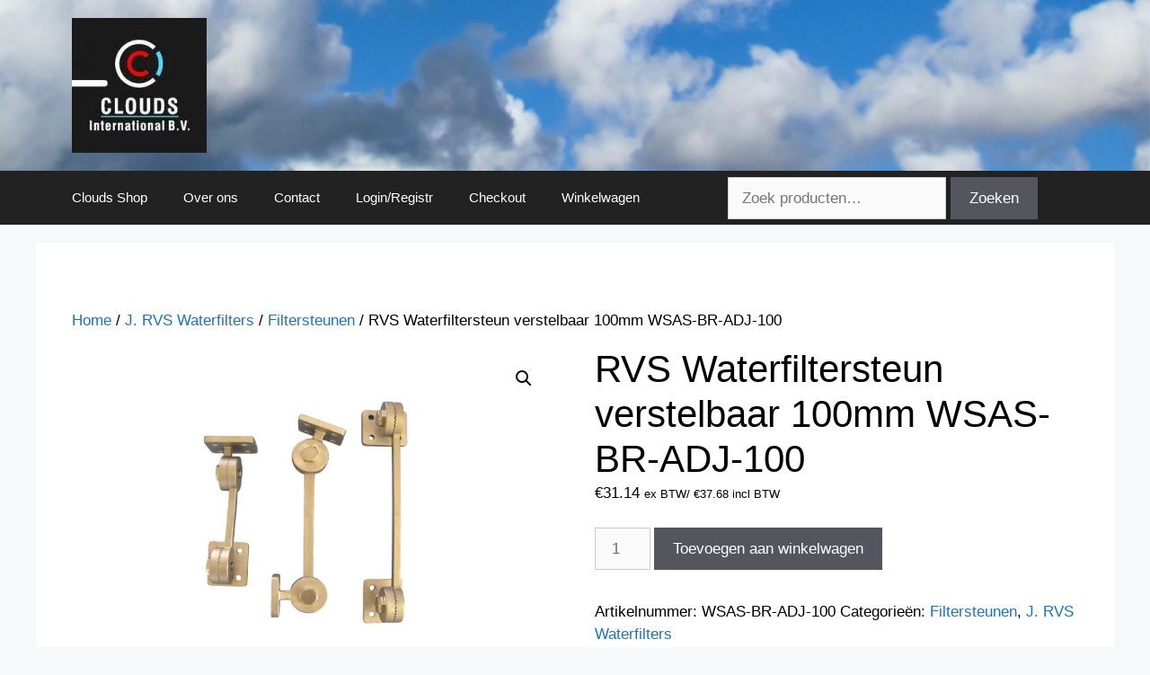

--- FILE ---
content_type: text/css
request_url: https://shop.clouds.nl/wp-content/themes/generatepress-child/style.css?ver=1712678082
body_size: 521
content:
/*
 Theme Name:   generatepress Child
 Theme URI:    
 Description:  generatepress Child Theme
 Author:       clouds
 Author URI:   http://example.com
 Template:     generatepress
 Version:      1.0.0
 License:      GNU General Public License v2 or later
 License URI:  http://www.gnu.org/licenses/gpl-2.0.html
 Tags:         light, dark, two-columns, right-sidebar, responsive-layout, accessibility-ready
 Text Domain:  generatepresschild
*/

#masthead {
    background-image: url(img/download.jpg);
    background-size: cover;
    background-repeat: no-repeat;
}

.main-navigation, .main-navigation ul ul {
    background-color: #222222;
}

.main-navigation .main-nav ul li[class*="current-menu-"] > a {
    color: #ffffff;
    background-color: #3f3f3f;
}

.main-navigation .main-nav ul li a, .menu-toggle {
    color: #ffffff;
}

body, button, input, select, textarea {
    font-family: "Open Sans", sans-serif;
}

.product-category a img {
    width: 125px !important;
    /*height: 170px !important;*/
}

mark{
	background-color: white;
}
.search-form, .woocommerce-product-search{
	width: 375px;
    display: block;
    float: right;
    margin-left: 750px;
    position: absolute;
    margin-top: 0px;
}

@media only screen and (max-width: 480px) {	
	.search-form, .woocommerce-product-search{
		margin-bottom: 10px;
		margin-left: 10px;
		top:10px;
	}
	.menu-toggle{
		margin-top:60px;
	}
	#site-navigation{
		height:125px;
	}
	.menu-item{
		color: #ffffff;
   		background-color: #3f3f3f;
		z-index:50;
	}
	
	
	
}



